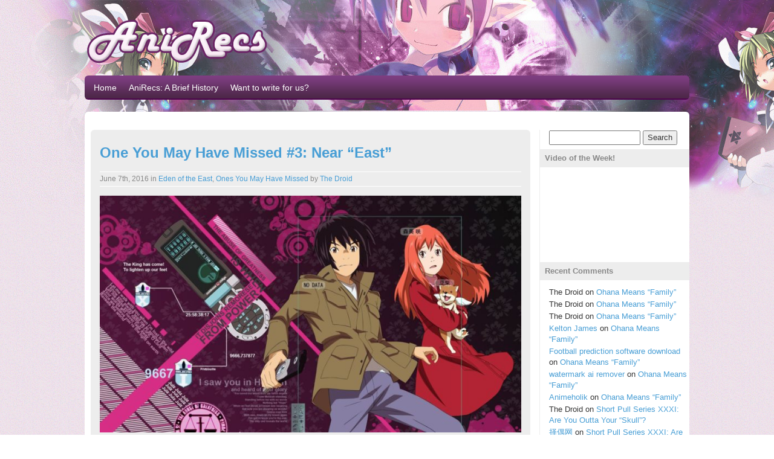

--- FILE ---
content_type: text/html; charset=UTF-8
request_url: https://anirecs.com/category/ones-you-may-have-missed/
body_size: 8325
content:
<!DOCTYPE html><html lang="en-US"><head><meta charset="UTF-8" /><meta http-equiv="X-UA-Compatible" content="IE=edge"><meta name="viewport" content="width=device-width, initial-scale=1"><title>Ones You May Have Missed Archives - AniRecs Anime Blog</title> <!--[if lt IE 9]> <script src="https://oss.maxcdn.com/html5shiv/3.7.3/html5shiv.min.js"></script> <script src="https://oss.maxcdn.com/respond/1.4.2/respond.min.js"></script> <![endif]--> <script defer src="https://anirecs.com/wp-content/themes/anirecs-theme/js/jquery-1.12.4.min.js"></script> <meta name='robots' content='index, follow, max-image-preview:large, max-snippet:-1, max-video-preview:-1' /><style>img:is([sizes="auto" i], [sizes^="auto," i]) { contain-intrinsic-size: 3000px 1500px }</style><link rel="canonical" href="https://anirecs.com/category/ones-you-may-have-missed/" /><meta property="og:locale" content="en_US" /><meta property="og:type" content="article" /><meta property="og:title" content="Ones You May Have Missed Archives - AniRecs Anime Blog" /><meta property="og:url" content="https://anirecs.com/category/ones-you-may-have-missed/" /><meta property="og:site_name" content="AniRecs Anime Blog" /><meta name="twitter:card" content="summary_large_image" /> <script type="application/ld+json" class="yoast-schema-graph">{"@context":"https://schema.org","@graph":[{"@type":"CollectionPage","@id":"https://anirecs.com/category/ones-you-may-have-missed/","url":"https://anirecs.com/category/ones-you-may-have-missed/","name":"Ones You May Have Missed Archives - AniRecs Anime Blog","isPartOf":{"@id":"https://anirecs.com/#website"},"breadcrumb":{"@id":"https://anirecs.com/category/ones-you-may-have-missed/#breadcrumb"},"inLanguage":"en-US"},{"@type":"BreadcrumbList","@id":"https://anirecs.com/category/ones-you-may-have-missed/#breadcrumb","itemListElement":[{"@type":"ListItem","position":1,"name":"Home","item":"https://anirecs.com/"},{"@type":"ListItem","position":2,"name":"Ones You May Have Missed"}]},{"@type":"WebSite","@id":"https://anirecs.com/#website","url":"https://anirecs.com/","name":"AniRecs Anime Blog","description":"Anime Reviews and Recommendations","potentialAction":[{"@type":"SearchAction","target":{"@type":"EntryPoint","urlTemplate":"https://anirecs.com/?s={search_term_string}"},"query-input":{"@type":"PropertyValueSpecification","valueRequired":true,"valueName":"search_term_string"}}],"inLanguage":"en-US"}]}</script> <link rel='dns-prefetch' href='//stats.wp.com' /><link rel='dns-prefetch' href='//v0.wordpress.com' /><link rel='dns-prefetch' href='//widgets.wp.com' /><link rel='dns-prefetch' href='//s0.wp.com' /><link rel='dns-prefetch' href='//0.gravatar.com' /><link rel='dns-prefetch' href='//1.gravatar.com' /><link rel='dns-prefetch' href='//2.gravatar.com' /><link rel='dns-prefetch' href='//jetpack.wordpress.com' /><link rel='dns-prefetch' href='//public-api.wordpress.com' /><link rel="alternate" type="application/rss+xml" title="AniRecs Anime Blog &raquo; Ones You May Have Missed Category Feed" href="https://anirecs.com/category/ones-you-may-have-missed/feed/" /><link rel='stylesheet' id='wp-block-library-css' href='https://anirecs.com/wp-includes/css/dist/block-library/style.min.css' type='text/css' media='all' /><style id='classic-theme-styles-inline-css' type='text/css'>/*! This file is auto-generated */
.wp-block-button__link{color:#fff;background-color:#32373c;border-radius:9999px;box-shadow:none;text-decoration:none;padding:calc(.667em + 2px) calc(1.333em + 2px);font-size:1.125em}.wp-block-file__button{background:#32373c;color:#fff;text-decoration:none}</style><link rel='stylesheet' id='mediaelement-css' href='https://anirecs.com/wp-includes/js/mediaelement/mediaelementplayer-legacy.min.css' type='text/css' media='all' /><link rel='stylesheet' id='wp-mediaelement-css' href='https://anirecs.com/wp-includes/js/mediaelement/wp-mediaelement.min.css' type='text/css' media='all' /><style id='jetpack-sharing-buttons-style-inline-css' type='text/css'>.jetpack-sharing-buttons__services-list{display:flex;flex-direction:row;flex-wrap:wrap;gap:0;list-style-type:none;margin:5px;padding:0}.jetpack-sharing-buttons__services-list.has-small-icon-size{font-size:12px}.jetpack-sharing-buttons__services-list.has-normal-icon-size{font-size:16px}.jetpack-sharing-buttons__services-list.has-large-icon-size{font-size:24px}.jetpack-sharing-buttons__services-list.has-huge-icon-size{font-size:36px}@media print{.jetpack-sharing-buttons__services-list{display:none!important}}.editor-styles-wrapper .wp-block-jetpack-sharing-buttons{gap:0;padding-inline-start:0}ul.jetpack-sharing-buttons__services-list.has-background{padding:1.25em 2.375em}</style><style id='global-styles-inline-css' type='text/css'>:root{--wp--preset--aspect-ratio--square: 1;--wp--preset--aspect-ratio--4-3: 4/3;--wp--preset--aspect-ratio--3-4: 3/4;--wp--preset--aspect-ratio--3-2: 3/2;--wp--preset--aspect-ratio--2-3: 2/3;--wp--preset--aspect-ratio--16-9: 16/9;--wp--preset--aspect-ratio--9-16: 9/16;--wp--preset--color--black: #000000;--wp--preset--color--cyan-bluish-gray: #abb8c3;--wp--preset--color--white: #ffffff;--wp--preset--color--pale-pink: #f78da7;--wp--preset--color--vivid-red: #cf2e2e;--wp--preset--color--luminous-vivid-orange: #ff6900;--wp--preset--color--luminous-vivid-amber: #fcb900;--wp--preset--color--light-green-cyan: #7bdcb5;--wp--preset--color--vivid-green-cyan: #00d084;--wp--preset--color--pale-cyan-blue: #8ed1fc;--wp--preset--color--vivid-cyan-blue: #0693e3;--wp--preset--color--vivid-purple: #9b51e0;--wp--preset--gradient--vivid-cyan-blue-to-vivid-purple: linear-gradient(135deg,rgba(6,147,227,1) 0%,rgb(155,81,224) 100%);--wp--preset--gradient--light-green-cyan-to-vivid-green-cyan: linear-gradient(135deg,rgb(122,220,180) 0%,rgb(0,208,130) 100%);--wp--preset--gradient--luminous-vivid-amber-to-luminous-vivid-orange: linear-gradient(135deg,rgba(252,185,0,1) 0%,rgba(255,105,0,1) 100%);--wp--preset--gradient--luminous-vivid-orange-to-vivid-red: linear-gradient(135deg,rgba(255,105,0,1) 0%,rgb(207,46,46) 100%);--wp--preset--gradient--very-light-gray-to-cyan-bluish-gray: linear-gradient(135deg,rgb(238,238,238) 0%,rgb(169,184,195) 100%);--wp--preset--gradient--cool-to-warm-spectrum: linear-gradient(135deg,rgb(74,234,220) 0%,rgb(151,120,209) 20%,rgb(207,42,186) 40%,rgb(238,44,130) 60%,rgb(251,105,98) 80%,rgb(254,248,76) 100%);--wp--preset--gradient--blush-light-purple: linear-gradient(135deg,rgb(255,206,236) 0%,rgb(152,150,240) 100%);--wp--preset--gradient--blush-bordeaux: linear-gradient(135deg,rgb(254,205,165) 0%,rgb(254,45,45) 50%,rgb(107,0,62) 100%);--wp--preset--gradient--luminous-dusk: linear-gradient(135deg,rgb(255,203,112) 0%,rgb(199,81,192) 50%,rgb(65,88,208) 100%);--wp--preset--gradient--pale-ocean: linear-gradient(135deg,rgb(255,245,203) 0%,rgb(182,227,212) 50%,rgb(51,167,181) 100%);--wp--preset--gradient--electric-grass: linear-gradient(135deg,rgb(202,248,128) 0%,rgb(113,206,126) 100%);--wp--preset--gradient--midnight: linear-gradient(135deg,rgb(2,3,129) 0%,rgb(40,116,252) 100%);--wp--preset--font-size--small: 13px;--wp--preset--font-size--medium: 20px;--wp--preset--font-size--large: 36px;--wp--preset--font-size--x-large: 42px;--wp--preset--spacing--20: 0.44rem;--wp--preset--spacing--30: 0.67rem;--wp--preset--spacing--40: 1rem;--wp--preset--spacing--50: 1.5rem;--wp--preset--spacing--60: 2.25rem;--wp--preset--spacing--70: 3.38rem;--wp--preset--spacing--80: 5.06rem;--wp--preset--shadow--natural: 6px 6px 9px rgba(0, 0, 0, 0.2);--wp--preset--shadow--deep: 12px 12px 50px rgba(0, 0, 0, 0.4);--wp--preset--shadow--sharp: 6px 6px 0px rgba(0, 0, 0, 0.2);--wp--preset--shadow--outlined: 6px 6px 0px -3px rgba(255, 255, 255, 1), 6px 6px rgba(0, 0, 0, 1);--wp--preset--shadow--crisp: 6px 6px 0px rgba(0, 0, 0, 1);}:where(.is-layout-flex){gap: 0.5em;}:where(.is-layout-grid){gap: 0.5em;}body .is-layout-flex{display: flex;}.is-layout-flex{flex-wrap: wrap;align-items: center;}.is-layout-flex > :is(*, div){margin: 0;}body .is-layout-grid{display: grid;}.is-layout-grid > :is(*, div){margin: 0;}:where(.wp-block-columns.is-layout-flex){gap: 2em;}:where(.wp-block-columns.is-layout-grid){gap: 2em;}:where(.wp-block-post-template.is-layout-flex){gap: 1.25em;}:where(.wp-block-post-template.is-layout-grid){gap: 1.25em;}.has-black-color{color: var(--wp--preset--color--black) !important;}.has-cyan-bluish-gray-color{color: var(--wp--preset--color--cyan-bluish-gray) !important;}.has-white-color{color: var(--wp--preset--color--white) !important;}.has-pale-pink-color{color: var(--wp--preset--color--pale-pink) !important;}.has-vivid-red-color{color: var(--wp--preset--color--vivid-red) !important;}.has-luminous-vivid-orange-color{color: var(--wp--preset--color--luminous-vivid-orange) !important;}.has-luminous-vivid-amber-color{color: var(--wp--preset--color--luminous-vivid-amber) !important;}.has-light-green-cyan-color{color: var(--wp--preset--color--light-green-cyan) !important;}.has-vivid-green-cyan-color{color: var(--wp--preset--color--vivid-green-cyan) !important;}.has-pale-cyan-blue-color{color: var(--wp--preset--color--pale-cyan-blue) !important;}.has-vivid-cyan-blue-color{color: var(--wp--preset--color--vivid-cyan-blue) !important;}.has-vivid-purple-color{color: var(--wp--preset--color--vivid-purple) !important;}.has-black-background-color{background-color: var(--wp--preset--color--black) !important;}.has-cyan-bluish-gray-background-color{background-color: var(--wp--preset--color--cyan-bluish-gray) !important;}.has-white-background-color{background-color: var(--wp--preset--color--white) !important;}.has-pale-pink-background-color{background-color: var(--wp--preset--color--pale-pink) !important;}.has-vivid-red-background-color{background-color: var(--wp--preset--color--vivid-red) !important;}.has-luminous-vivid-orange-background-color{background-color: var(--wp--preset--color--luminous-vivid-orange) !important;}.has-luminous-vivid-amber-background-color{background-color: var(--wp--preset--color--luminous-vivid-amber) !important;}.has-light-green-cyan-background-color{background-color: var(--wp--preset--color--light-green-cyan) !important;}.has-vivid-green-cyan-background-color{background-color: var(--wp--preset--color--vivid-green-cyan) !important;}.has-pale-cyan-blue-background-color{background-color: var(--wp--preset--color--pale-cyan-blue) !important;}.has-vivid-cyan-blue-background-color{background-color: var(--wp--preset--color--vivid-cyan-blue) !important;}.has-vivid-purple-background-color{background-color: var(--wp--preset--color--vivid-purple) !important;}.has-black-border-color{border-color: var(--wp--preset--color--black) !important;}.has-cyan-bluish-gray-border-color{border-color: var(--wp--preset--color--cyan-bluish-gray) !important;}.has-white-border-color{border-color: var(--wp--preset--color--white) !important;}.has-pale-pink-border-color{border-color: var(--wp--preset--color--pale-pink) !important;}.has-vivid-red-border-color{border-color: var(--wp--preset--color--vivid-red) !important;}.has-luminous-vivid-orange-border-color{border-color: var(--wp--preset--color--luminous-vivid-orange) !important;}.has-luminous-vivid-amber-border-color{border-color: var(--wp--preset--color--luminous-vivid-amber) !important;}.has-light-green-cyan-border-color{border-color: var(--wp--preset--color--light-green-cyan) !important;}.has-vivid-green-cyan-border-color{border-color: var(--wp--preset--color--vivid-green-cyan) !important;}.has-pale-cyan-blue-border-color{border-color: var(--wp--preset--color--pale-cyan-blue) !important;}.has-vivid-cyan-blue-border-color{border-color: var(--wp--preset--color--vivid-cyan-blue) !important;}.has-vivid-purple-border-color{border-color: var(--wp--preset--color--vivid-purple) !important;}.has-vivid-cyan-blue-to-vivid-purple-gradient-background{background: var(--wp--preset--gradient--vivid-cyan-blue-to-vivid-purple) !important;}.has-light-green-cyan-to-vivid-green-cyan-gradient-background{background: var(--wp--preset--gradient--light-green-cyan-to-vivid-green-cyan) !important;}.has-luminous-vivid-amber-to-luminous-vivid-orange-gradient-background{background: var(--wp--preset--gradient--luminous-vivid-amber-to-luminous-vivid-orange) !important;}.has-luminous-vivid-orange-to-vivid-red-gradient-background{background: var(--wp--preset--gradient--luminous-vivid-orange-to-vivid-red) !important;}.has-very-light-gray-to-cyan-bluish-gray-gradient-background{background: var(--wp--preset--gradient--very-light-gray-to-cyan-bluish-gray) !important;}.has-cool-to-warm-spectrum-gradient-background{background: var(--wp--preset--gradient--cool-to-warm-spectrum) !important;}.has-blush-light-purple-gradient-background{background: var(--wp--preset--gradient--blush-light-purple) !important;}.has-blush-bordeaux-gradient-background{background: var(--wp--preset--gradient--blush-bordeaux) !important;}.has-luminous-dusk-gradient-background{background: var(--wp--preset--gradient--luminous-dusk) !important;}.has-pale-ocean-gradient-background{background: var(--wp--preset--gradient--pale-ocean) !important;}.has-electric-grass-gradient-background{background: var(--wp--preset--gradient--electric-grass) !important;}.has-midnight-gradient-background{background: var(--wp--preset--gradient--midnight) !important;}.has-small-font-size{font-size: var(--wp--preset--font-size--small) !important;}.has-medium-font-size{font-size: var(--wp--preset--font-size--medium) !important;}.has-large-font-size{font-size: var(--wp--preset--font-size--large) !important;}.has-x-large-font-size{font-size: var(--wp--preset--font-size--x-large) !important;}
:where(.wp-block-post-template.is-layout-flex){gap: 1.25em;}:where(.wp-block-post-template.is-layout-grid){gap: 1.25em;}
:where(.wp-block-columns.is-layout-flex){gap: 2em;}:where(.wp-block-columns.is-layout-grid){gap: 2em;}
:root :where(.wp-block-pullquote){font-size: 1.5em;line-height: 1.6;}</style><link rel='stylesheet' id='ppress-frontend-css' href='https://anirecs.com/wp-content/plugins/wp-user-avatar/assets/css/frontend.min.css' type='text/css' media='all' /><link rel='stylesheet' id='ppress-flatpickr-css' href='https://anirecs.com/wp-content/plugins/wp-user-avatar/assets/flatpickr/flatpickr.min.css' type='text/css' media='all' /><link rel='stylesheet' id='ppress-select2-css' href='https://anirecs.com/wp-content/plugins/wp-user-avatar/assets/select2/select2.min.css' type='text/css' media='all' /><link rel='stylesheet' id='bootstrap-css' href='https://anirecs.com/wp-content/themes/anirecs-theme/css/bootstrap.min.css' type='text/css' media='all' /><link rel='stylesheet' id='anirecs-style-css' href='https://anirecs.com/wp-content/cache/autoptimize/css/autoptimize_single_30005c98c894aed3cbc03dadf695acdd.css' type='text/css' media='all' /><link rel='stylesheet' id='jetpack_likes-css' href='https://anirecs.com/wp-content/cache/autoptimize/css/autoptimize_single_d9c06bb7965f88756b26bcdc5500cf95.css' type='text/css' media='all' /><style id='akismet-widget-style-inline-css' type='text/css'>.a-stats {
				--akismet-color-mid-green: #357b49;
				--akismet-color-white: #fff;
				--akismet-color-light-grey: #f6f7f7;

				max-width: 350px;
				width: auto;
			}

			.a-stats * {
				all: unset;
				box-sizing: border-box;
			}

			.a-stats strong {
				font-weight: 600;
			}

			.a-stats a.a-stats__link,
			.a-stats a.a-stats__link:visited,
			.a-stats a.a-stats__link:active {
				background: var(--akismet-color-mid-green);
				border: none;
				box-shadow: none;
				border-radius: 8px;
				color: var(--akismet-color-white);
				cursor: pointer;
				display: block;
				font-family: -apple-system, BlinkMacSystemFont, 'Segoe UI', 'Roboto', 'Oxygen-Sans', 'Ubuntu', 'Cantarell', 'Helvetica Neue', sans-serif;
				font-weight: 500;
				padding: 12px;
				text-align: center;
				text-decoration: none;
				transition: all 0.2s ease;
			}

			/* Extra specificity to deal with TwentyTwentyOne focus style */
			.widget .a-stats a.a-stats__link:focus {
				background: var(--akismet-color-mid-green);
				color: var(--akismet-color-white);
				text-decoration: none;
			}

			.a-stats a.a-stats__link:hover {
				filter: brightness(110%);
				box-shadow: 0 4px 12px rgba(0, 0, 0, 0.06), 0 0 2px rgba(0, 0, 0, 0.16);
			}

			.a-stats .count {
				color: var(--akismet-color-white);
				display: block;
				font-size: 1.5em;
				line-height: 1.4;
				padding: 0 13px;
				white-space: nowrap;
			}</style><link rel='stylesheet' id='msl-main-css' href='https://anirecs.com/wp-content/cache/autoptimize/css/autoptimize_single_c5e0ee99845e9700abcba4a7d01c721c.css' type='text/css' media='all' /><link rel='stylesheet' id='msl-custom-css' href='https://anirecs.com/wp-content/uploads/master-slider/custom.css' type='text/css' media='all' /> <script type="text/javascript" src="https://anirecs.com/wp-includes/js/jquery/jquery.min.js" id="jquery-core-js"></script> <script defer type="text/javascript" src="https://anirecs.com/wp-includes/js/jquery/jquery-migrate.min.js" id="jquery-migrate-js"></script> <script defer type="text/javascript" src="https://anirecs.com/wp-content/plugins/wp-user-avatar/assets/flatpickr/flatpickr.min.js" id="ppress-flatpickr-js"></script> <script defer type="text/javascript" src="https://anirecs.com/wp-content/plugins/wp-user-avatar/assets/select2/select2.min.js" id="ppress-select2-js"></script> <link rel="https://api.w.org/" href="https://anirecs.com/wp-json/" /><link rel="alternate" title="JSON" type="application/json" href="https://anirecs.com/wp-json/wp/v2/categories/304" /><link rel="EditURI" type="application/rsd+xml" title="RSD" href="https://anirecs.com/xmlrpc.php?rsd" /><meta name="generator" content="WordPress 6.8.3" /> <script defer src="[data-uri]"></script> <meta name="generator" content="MasterSlider 3.10.8 - Responsive Touch Image Slider | avt.li/msf" /><style>img#wpstats{display:none}</style><style type="text/css">.recentcomments a{display:inline !important;padding:0 !important;margin:0 !important;}</style><style type="text/css" id="wp-custom-css">/*
You can add your own CSS here.

Click the help icon above to learn more.
*/

#slider img{
	border-radius: 6px
}

#slider div{
	color: #757575;
}

input#s {
	width: 65%;
}

.dailyvid {
	position: relative;
	right: 8px;
}



/* =Comments
-------------------------------------------------------------- */
#comments {
	clear: both;
}
#comments .navigation {
	padding: 0 0 18px 0;
}
h3#comments-title,
h3#reply-title {
	color: #000;
	font-size: 20px;
	font-weight: bold;
	margin-bottom: 0;
}
h3#comments-title {
	padding: 24px 0;
}
.commentlist {
	list-style: none;
	margin: 0;
}
.commentlist li.comment {
	border-bottom: 1px solid #e7e7e7;
	line-height: 24px;
	margin: 0 0 24px 0;
	padding: 0 0 0 56px;
	position: relative;
}
.commentlist li:last-child {
	border-bottom: none;
	margin-bottom: 0;
}
#comments .comment-body ul,
#comments .comment-body ol {
	margin-bottom: 18px;
}
#comments .comment-body p:last-child {
	margin-bottom: 6px;
}
#comments .comment-body blockquote p:last-child {
	margin-bottom: 24px;
}
.commentlist ol {
	list-style: decimal;
}
.commentlist .avatar {
	position: absolute;
	top: 4px;
	left: 0;
}
.comment-author {
}
.comment-author cite {
	color: #000;
	font-style: normal;
	font-weight: bold;
}
.comment-author .says {
	font-style: italic;
}
.comment-meta {
	font-size: 12px;
	margin: 0 0 18px 0;
}
.comment-meta a:link,
.comment-meta a:visited {
	color: #777;
	text-decoration: none;
}
.comment-meta a:active,
.comment-meta a:hover {
	color: #ff4b33;
}
.commentlist .even {
}
.commentlist .bypostauthor {
}
.reply {
	font-size: 12px;
	padding: 0 0 24px 0;
}
.reply a,
a.comment-edit-link {
	color: #777;
}
.reply a:hover,
a.comment-edit-link:hover {
	color: #ff4b33;
}
.commentlist .children {
	list-style: none;
	margin: 0;
}
.commentlist .children li {
	border: none;
	margin: 0;
}
.nopassword,
.nocomments {
	display: none;
}
#comments .pingback {
	border-bottom: 1px solid #e7e7e7;
	margin-bottom: 18px;
	padding-bottom: 18px;
}
.commentlist li.comment+li.pingback {
	margin-top: -6px;
}
#comments .pingback p {
	color: #777;
	display: block;
	font-size: 12px;
	line-height: 18px;
	margin: 0;
}
#comments .pingback .url {
	font-size: 13px;
	font-style: italic;
}

/* Comments form */
input[type="submit"] {
	color: #333;
}
#respond {
	border-top: 1px solid #e7e7e7;
	margin: 24px 0;
	overflow: hidden;
	position: relative;
}
#respond p {
	margin: 0;
}
#respond .comment-notes {
	margin-bottom: 1em;
}
.form-allowed-tags {
	line-height: 1em;
}
.children #respond {
	margin: 0 48px 0 0;
}
h3#reply-title {
	margin: 18px 0;
}
#comments-list #respond {
	margin: 0 0 18px 0;
}
#comments-list ul #respond {
	margin: 0;
}
#cancel-comment-reply-link {
	font-size: 12px;
	font-weight: normal;
	line-height: 18px;
}
#respond .required {
	color: #ff4b33;
	font-weight: bold;
}
#respond label {
	color: #777;
	font-size: 12px;
}
#respond input {
	margin: 0 0 9px;
	width: 98%;
}
#respond textarea {
	width: 98%;
}
#respond .form-allowed-tags {
	color: #777;
	font-size: 12px;
	line-height: 18px;
}
#respond .form-allowed-tags code {
	font-size: 11px;
}
#respond .form-submit {
	margin: 12px 0;
}
#respond .form-submit input {
	font-size: 14px;
	width: auto;
}
#respond #wp-comment-cookies-consent {
	width: auto;
	margin: 0 10px 0 0;
}</style></head><body><div id="header" class="container"> <a href="https://anirecs.com"><div id="logo"></div></a><div class="menu-main-container"><ul id="menu-main" class="menu"><a href="javascript:void(0);" class="nav-responsive-icon menu-item" onclick="myFunction()">&#9776; Main Menu</a><li id="menu-item-6640" class="menu-item menu-item-type-custom menu-item-object-custom menu-item-home menu-item-6640"><a href="https://anirecs.com/">Home</a></li><li id="menu-item-6513" class="menu-item menu-item-type-post_type menu-item-object-page menu-item-6513"><a href="https://anirecs.com/about/">AniRecs: A Brief History</a></li><li id="menu-item-6515" class="menu-item menu-item-type-post_type menu-item-object-page menu-item-6515"><a href="https://anirecs.com/anime-bloggers-wanted/">Want to write for us?</a></li></ul></div></div><div id="slider" class="container"></div><div id="page" class="container"><div class="row"><div id="main" class="col-md-9"><div class="post"><h2 class="post-title"><a href="https://anirecs.com/stephen/near-east/" rel="bookmark" title="Permanent Link to One You May Have Missed #3: Near “East”">One You May Have Missed #3: Near “East”</a></h2> <small><p class="post-detail"> June 7th, 2016 in <a href="https://anirecs.com/category/anime/eden-of-the-east-anime/" rel="category tag">Eden of the East</a>, <a href="https://anirecs.com/category/ones-you-may-have-missed/" rel="category tag">Ones You May Have Missed</a> by <a href="https://anirecs.com/author/stephen/" title="Posts by The Droid" rel="author">The Droid</a></p></small><div class="content"><p><a href="http://anirecs.com/stephen/working-class-hero/eden-of-the-east-review/" rel="attachment wp-att-5333"><img fetchpriority="high" decoding="async" class="aligncenter size-large wp-image-5333" src="http://anirecs.com/wp-content/uploads/2016/06/eden-of-the-east-review-1024x576.jpg" alt="eden-of-the-east-review" width="720" height="405" srcset="https://anirecs.com/wp-content/uploads/2016/06/eden-of-the-east-review-1024x576.jpg 1024w, https://anirecs.com/wp-content/uploads/2016/06/eden-of-the-east-review-300x169.jpg 300w, https://anirecs.com/wp-content/uploads/2016/06/eden-of-the-east-review-768x432.jpg 768w, https://anirecs.com/wp-content/uploads/2016/06/eden-of-the-east-review.jpg 1920w" sizes="(max-width: 720px) 100vw, 720px" /></a></p><p>If you like those cat-and-mouse animes, like “Death Note”, but more closer aligned to “Future Diary”, then “<em><strong>Eden of the East</strong></em>” (“<em>Higashi no Eden</em>”) is what you want to watch, although it certainly starts out in a strange manner. An incident is referred to constantly, ‘Careless Monday’, where on Monday November 10, 2010, ten missiles strike Tokyo. They cause damage, but no causalities. But since no terrorist group took responsibility for the incident, it is forgotten.</p><p>Three months later, we find ourselves in Washington DC, where Saki Morimi, a college student, throws a coin at the White House (as a symbol of protest, I guess, or maybe the President should phone home). A security cop tries to arrest her, but she is saved by the arrival of Akira Takizawa, who is stark raving naked (and perhaps mad; it is the winter months). They both manage to escape and Morimi has to track Takizawa down, as the coat she gave her has her passport in it. Oh, he was also carrying a very nasty-looking handgun and that really complicated phone you see up there. <a href="https://anirecs.com/stephen/near-east/#more-5338" class="more-link"><span aria-label="Continue reading One You May Have Missed #3: Near “East”">(more&hellip;)</span></a></p></div> <small><p class="post-tags"> Tags: <a href="https://anirecs.com/tag/action/" rel="tag">Action</a>, <a href="https://anirecs.com/tag/comedy/" rel="tag">Comedy</a>, <a href="https://anirecs.com/tag/drama/" rel="tag">Drama</a>, <a href="https://anirecs.com/tag/mystery/" rel="tag">Mystery</a>, <a href="https://anirecs.com/tag/romance/" rel="tag">Romance</a>, <a href="https://anirecs.com/tag/sci-fi/" rel="tag">Sci-Fi</a>, <a href="https://anirecs.com/tag/thriller/" rel="tag">Thriller</a></p></small></div></div><div id="sidebar" class="col-md-3"><li id="search-2" class="widget widget_search"><form role="search" method="get" id="searchform" class="searchform" action="https://anirecs.com/"><div> <label class="screen-reader-text" for="s">Search for:</label> <input type="text" value="" name="s" id="s" /> <input type="submit" id="searchsubmit" value="Search" /></div></form></li><li id="custom_html-2" class="widget_text widget widget_custom_html"><h2 class="widgettitle">Video of the Week!</h2><div class="textwidget custom-html-widget"><iframe class="dailyvid" width="100%" height="135" src="//www.youtube.com/embed/a2GujJZfXpg?rel=0&amp;showinfo=0" frameborder="0" allow="autoplay; encrypted-media" allowfullscreen></iframe></div></li><li id="recent-comments-2" class="widget widget_recent_comments"><h2 class="widgettitle">Recent Comments</h2><ul id="recentcomments"><li class="recentcomments"><span class="comment-author-link">The Droid</span> on <a href="https://anirecs.com/stephen/ohana-means-family/#comment-1352">Ohana Means “Family”</a></li><li class="recentcomments"><span class="comment-author-link">The Droid</span> on <a href="https://anirecs.com/stephen/ohana-means-family/#comment-1351">Ohana Means “Family”</a></li><li class="recentcomments"><span class="comment-author-link">The Droid</span> on <a href="https://anirecs.com/stephen/ohana-means-family/#comment-1350">Ohana Means “Family”</a></li><li class="recentcomments"><span class="comment-author-link"><a href="https://sapta.it/" class="url" rel="ugc external nofollow">Kelton James</a></span> on <a href="https://anirecs.com/stephen/ohana-means-family/#comment-1300">Ohana Means “Family”</a></li><li class="recentcomments"><span class="comment-author-link"><a href="https://www.winner12.ai/" class="url" rel="ugc external nofollow">Football prediction software download</a></span> on <a href="https://anirecs.com/stephen/ohana-means-family/#comment-1293">Ohana Means “Family”</a></li><li class="recentcomments"><span class="comment-author-link"><a href="https://ai-watermark-remover.com/" class="url" rel="ugc external nofollow">watermark ai remover</a></span> on <a href="https://anirecs.com/stephen/ohana-means-family/#comment-1245">Ohana Means “Family”</a></li><li class="recentcomments"><span class="comment-author-link"><a href="https://www.animeholik.pl" class="url" rel="ugc external nofollow">Animeholik</a></span> on <a href="https://anirecs.com/stephen/ohana-means-family/#comment-1030">Ohana Means “Family”</a></li><li class="recentcomments"><span class="comment-author-link">The Droid</span> on <a href="https://anirecs.com/stephen/short-pull-series-xxxi-are-you-outta-your-skull/#comment-1027">Short Pull Series XXXI: Are You Outta Your “Skull”?</a></li><li class="recentcomments"><span class="comment-author-link"><a href="https://www.jinqiu.pw/?ic=qaz123" class="url" rel="ugc external nofollow">择偶网</a></span> on <a href="https://anirecs.com/stephen/short-pull-series-xxxi-are-you-outta-your-skull/#comment-1026">Short Pull Series XXXI: Are You Outta Your “Skull”?</a></li><li class="recentcomments"><span class="comment-author-link"><a href="http://animequo.wordpress.com" class="url" rel="ugc external nofollow">Quotes Lover</a></span> on <a href="https://anirecs.com/stephen/on-shiki-ground/#comment-1016">On “Shiki” Ground</a></li></ul></li></div></div></div>  <script defer src="https://anirecs.com/wp-content/themes/anirecs-theme/js/bootstrap.min.js"></script> <script type="speculationrules">{"prefetch":[{"source":"document","where":{"and":[{"href_matches":"\/*"},{"not":{"href_matches":["\/wp-*.php","\/wp-admin\/*","\/wp-content\/uploads\/*","\/wp-content\/*","\/wp-content\/plugins\/*","\/wp-content\/themes\/anirecs-theme\/*","\/*\\?(.+)"]}},{"not":{"selector_matches":"a[rel~=\"nofollow\"]"}},{"not":{"selector_matches":".no-prefetch, .no-prefetch a"}}]},"eagerness":"conservative"}]}</script> <script defer src="[data-uri]"></script> <script defer id="ppress-frontend-script-js-extra" src="[data-uri]"></script> <script defer type="text/javascript" src="https://anirecs.com/wp-content/plugins/wp-user-avatar/assets/js/frontend.min.js" id="ppress-frontend-script-js"></script> <script type="text/javascript" id="jetpack-stats-js-before">_stq = window._stq || [];
_stq.push([ "view", JSON.parse("{\"v\":\"ext\",\"blog\":\"64796201\",\"post\":\"0\",\"tz\":\"-4\",\"srv\":\"anirecs.com\",\"arch_cat\":\"ones-you-may-have-missed\",\"arch_results\":\"1\",\"j\":\"1:14.6\"}") ]);
_stq.push([ "clickTrackerInit", "64796201", "0" ]);</script> <script type="text/javascript" src="https://stats.wp.com/e-202605.js" id="jetpack-stats-js" defer="defer" data-wp-strategy="defer"></script> </body></html>

--- FILE ---
content_type: text/css
request_url: https://anirecs.com/wp-content/cache/autoptimize/css/autoptimize_single_30005c98c894aed3cbc03dadf695acdd.css
body_size: 852
content:
body{background-image:url(//anirecs.com/wp-content/themes/anirecs-theme/images/anirecs-header.jpg),url(//anirecs.com/wp-content/themes/anirecs-theme/images/anirecs-seamless.png);background-repeat:no-repeat,repeat}h2{margin:0;font-family:Arial,sans-serif;font-weight:700;font-size:24px}h2 a:hover,h2 a:focus{text-decoration:none;color:#757575}a{color:#489ed5}p{font-family:Verdana,Arial,Helvetica,sans-serif;margin-bottom:15px}.container{max-width:1000px;padding:0}#logo{content:url(//anirecs.com/wp-content/themes/anirecs-theme/images/anirecs-logo.png);padding-top:30px;padding-bottom:20px}#page{background-color:#fff;padding:30px 10px 10px;-webkit-border-radius:6px;-moz-border-radius:6px;border-radius:6px}#main{border-right:1px solid #ededed}#sidebar{padding-left:15px;padding-right:5px}#slider{background-color:#fff;margin:10px auto;border-radius:6px}#single-author{padding-right:3px}.single img{max-width:100%;width:auto;height:auto}.single-title{margin:0 0 20px;line-height:120%;font-family:Arial,sans-serif;font-weight:700;font-size:24px;color:#888}.single-detail{color:#888;font-size:12px;padding:3px 0;margin:10px 0;border-bottom:none;border-top:1px solid #ededed}.post{background-color:#ededed;margin:0 0 12px;padding:15px;-webkit-border-radius:6px;-moz-border-radius:6px;border-radius:6px}.post-title{padding-top:10px;padding-bottom:18px}.post-detail{font-family:Verdana,Arial,Helvetica,sans-serif;border-top:1px solid #fff;border-bottom:1px solid #fff;color:#888;padding:3px 0}.post-tags{margin-top:20px;!important;border-top:1px solid #fff;color:#888;padding:3px 0}.post img{max-width:100%;display:inline;width:auto;height:auto}.content p{color:#757575;font-size:13px;line-height:170%}.alignleft{float:left;margin:5px 12px 2px 0}.alignright{float:right;margin:5px 12px 2px 0}.widget{list-style-type:none}#sidebar li{list-style-type:none;font-size:13px;font-family:Arial,sans-serif;padding:1px 0}#sidebar ul{padding:0}#sidebar a{color:#489ed5}.widgettitle{color:#888;background-color:#ededed;margin:5px 0 10px -15px;font-size:13px;padding:8px}.menu{width:100%;padding:0 5px;margin:auto 0;background:#4d034d url(//anirecs.com/wp-content/themes/anirecs-theme/images/anirecs-nav-background.png) repeat-x;border-radius:6px}.menu-item{display:inline-block;list-style-type:none;padding:10px}.menu-item a{color:#fff}.menu-item a:hover{text-decoration:none;color:silver}.current-menu-item a{color:silver;font-weight:700}.current-menu-item a:hover{color:silver;font-weight:700}.nav-responsive-icon{text-decoration:none;color:#fff;display:none}.nav-responsive-icon:hover,.nav-responsive-icon:focus,.nav-responsive-icon:active{text-decoration:none;color:#fff}@media screen and (max-width:600px){#slider-content{display:none}}@media screen and (max-width:600px){.menu{border-radius:0}.menu li:not(:first-child){display:none}.nav-responsive-icon{float:right;display:block}}@media screen and (max-width:600px){.menu.responsive{position:relative}.nav-responsive-icon{float:none;display:block;text-align:left}.menu.responsive li{float:none;display:block;text-align:left}}.widget_search .screen-reader-text{display:none}